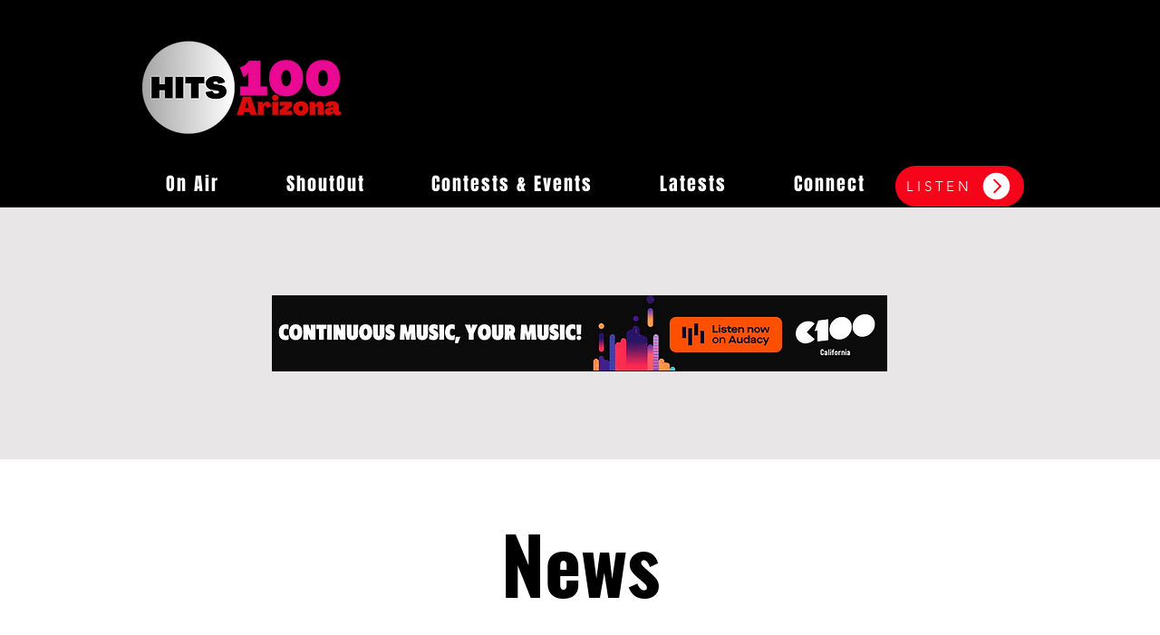

--- FILE ---
content_type: text/html; charset=utf-8
request_url: https://www.google.com/recaptcha/api2/aframe
body_size: 268
content:
<!DOCTYPE HTML><html><head><meta http-equiv="content-type" content="text/html; charset=UTF-8"></head><body><script nonce="rPLW3GhGsa8mCKYzHKtLDw">/** Anti-fraud and anti-abuse applications only. See google.com/recaptcha */ try{var clients={'sodar':'https://pagead2.googlesyndication.com/pagead/sodar?'};window.addEventListener("message",function(a){try{if(a.source===window.parent){var b=JSON.parse(a.data);var c=clients[b['id']];if(c){var d=document.createElement('img');d.src=c+b['params']+'&rc='+(localStorage.getItem("rc::a")?sessionStorage.getItem("rc::b"):"");window.document.body.appendChild(d);sessionStorage.setItem("rc::e",parseInt(sessionStorage.getItem("rc::e")||0)+1);localStorage.setItem("rc::h",'1768831326545');}}}catch(b){}});window.parent.postMessage("_grecaptcha_ready", "*");}catch(b){}</script></body></html>